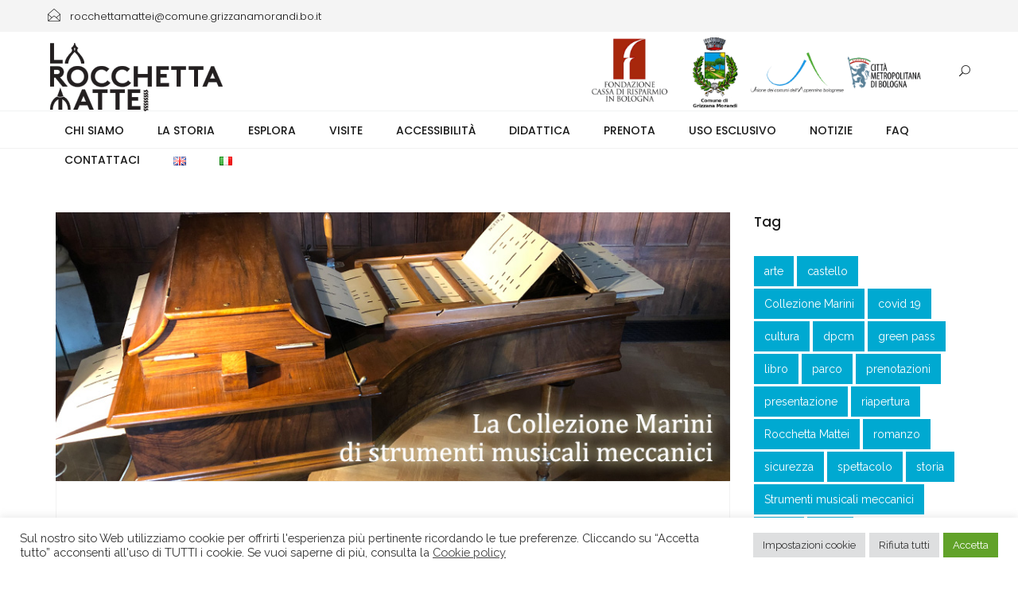

--- FILE ---
content_type: text/html; charset=UTF-8
request_url: https://wprocchetta.azurewebsites.net/tag/strumenti-musicali-meccanici/
body_size: 13557
content:
<!DOCTYPE html>
<html lang="it-IT">
<head>
	<meta charset="UTF-8">

	<link rel="profile" href="https://gmpg.org/xfn/11">
	
			<meta name="HandheldFriendly" content="True">
			<meta name="MobileOptimized" content="320">
			<meta name="viewport" content="width=device-width, height=device-height, initial-scale=1.0, minimum-scale=1.0"/>

					<link rel="apple-touch-icon" href="https://wprocchetta.azurewebsites.net/wp-content/themes/composer/_images/apple-icon-touch.png">		
		<link rel="shortcut icon" href="https://wprocchetta.azurewebsites.net/wp-content/themes/composer/favicon.png">	<link rel="pingback" href="https://wprocchetta.azurewebsites.net/xmlrpc.php">

	<meta name='robots' content='index, follow, max-image-preview:large, max-snippet:-1, max-video-preview:-1' />

	<!-- This site is optimized with the Yoast SEO plugin v16.2 - https://yoast.com/wordpress/plugins/seo/ -->
	<title>Strumenti musicali meccanici Archivi - Rocchetta Mattei</title>
	<link rel="canonical" href="https://wprocchetta.azurewebsites.net/tag/strumenti-musicali-meccanici/" />
	<meta property="og:locale" content="it_IT" />
	<meta property="og:type" content="article" />
	<meta property="og:title" content="Strumenti musicali meccanici Archivi - Rocchetta Mattei" />
	<meta property="og:url" content="https://wprocchetta.azurewebsites.net/tag/strumenti-musicali-meccanici/" />
	<meta property="og:site_name" content="Rocchetta Mattei" />
	<meta name="twitter:card" content="summary_large_image" />
	<script type="application/ld+json" class="yoast-schema-graph">{"@context":"https://schema.org","@graph":[{"@type":"WebSite","@id":"https://wprocchetta.azurewebsites.net/#website","url":"https://wprocchetta.azurewebsites.net/","name":"Rocchetta Mattei","description":"Come prenotare una visita alla Rocchetta Mattei, informarsi e acquistare biglietti on-line","potentialAction":[{"@type":"SearchAction","target":"https://wprocchetta.azurewebsites.net/?s={search_term_string}","query-input":"required name=search_term_string"}],"inLanguage":"it-IT"},{"@type":"CollectionPage","@id":"https://wprocchetta.azurewebsites.net/tag/strumenti-musicali-meccanici/#webpage","url":"https://wprocchetta.azurewebsites.net/tag/strumenti-musicali-meccanici/","name":"Strumenti musicali meccanici Archivi - Rocchetta Mattei","isPartOf":{"@id":"https://wprocchetta.azurewebsites.net/#website"},"breadcrumb":{"@id":"https://wprocchetta.azurewebsites.net/tag/strumenti-musicali-meccanici/#breadcrumb"},"inLanguage":"it-IT","potentialAction":[{"@type":"ReadAction","target":["https://wprocchetta.azurewebsites.net/tag/strumenti-musicali-meccanici/"]}]},{"@type":"BreadcrumbList","@id":"https://wprocchetta.azurewebsites.net/tag/strumenti-musicali-meccanici/#breadcrumb","itemListElement":[{"@type":"ListItem","position":1,"item":{"@type":"WebPage","@id":"https://wprocchetta.azurewebsites.net/","url":"https://wprocchetta.azurewebsites.net/","name":"Home"}},{"@type":"ListItem","position":2,"item":{"@id":"https://wprocchetta.azurewebsites.net/tag/strumenti-musicali-meccanici/#webpage"}}]}]}</script>
	<!-- / Yoast SEO plugin. -->


<link rel='dns-prefetch' href='//fonts.googleapis.com' />
<link rel='dns-prefetch' href='//s.w.org' />
<link rel="alternate" type="application/rss+xml" title="Rocchetta Mattei &raquo; Feed" href="https://wprocchetta.azurewebsites.net/feed/" />
<link rel="alternate" type="application/rss+xml" title="Rocchetta Mattei &raquo; Strumenti musicali meccanici Feed del tag" href="https://wprocchetta.azurewebsites.net/tag/strumenti-musicali-meccanici/feed/" />
		<script type="text/javascript">
			window._wpemojiSettings = {"baseUrl":"https:\/\/s.w.org\/images\/core\/emoji\/13.0.1\/72x72\/","ext":".png","svgUrl":"https:\/\/s.w.org\/images\/core\/emoji\/13.0.1\/svg\/","svgExt":".svg","source":{"concatemoji":"https:\/\/wprocchetta.azurewebsites.net\/wp-includes\/js\/wp-emoji-release.min.js?ver=5.7.14"}};
			!function(e,a,t){var n,r,o,i=a.createElement("canvas"),p=i.getContext&&i.getContext("2d");function s(e,t){var a=String.fromCharCode;p.clearRect(0,0,i.width,i.height),p.fillText(a.apply(this,e),0,0);e=i.toDataURL();return p.clearRect(0,0,i.width,i.height),p.fillText(a.apply(this,t),0,0),e===i.toDataURL()}function c(e){var t=a.createElement("script");t.src=e,t.defer=t.type="text/javascript",a.getElementsByTagName("head")[0].appendChild(t)}for(o=Array("flag","emoji"),t.supports={everything:!0,everythingExceptFlag:!0},r=0;r<o.length;r++)t.supports[o[r]]=function(e){if(!p||!p.fillText)return!1;switch(p.textBaseline="top",p.font="600 32px Arial",e){case"flag":return s([127987,65039,8205,9895,65039],[127987,65039,8203,9895,65039])?!1:!s([55356,56826,55356,56819],[55356,56826,8203,55356,56819])&&!s([55356,57332,56128,56423,56128,56418,56128,56421,56128,56430,56128,56423,56128,56447],[55356,57332,8203,56128,56423,8203,56128,56418,8203,56128,56421,8203,56128,56430,8203,56128,56423,8203,56128,56447]);case"emoji":return!s([55357,56424,8205,55356,57212],[55357,56424,8203,55356,57212])}return!1}(o[r]),t.supports.everything=t.supports.everything&&t.supports[o[r]],"flag"!==o[r]&&(t.supports.everythingExceptFlag=t.supports.everythingExceptFlag&&t.supports[o[r]]);t.supports.everythingExceptFlag=t.supports.everythingExceptFlag&&!t.supports.flag,t.DOMReady=!1,t.readyCallback=function(){t.DOMReady=!0},t.supports.everything||(n=function(){t.readyCallback()},a.addEventListener?(a.addEventListener("DOMContentLoaded",n,!1),e.addEventListener("load",n,!1)):(e.attachEvent("onload",n),a.attachEvent("onreadystatechange",function(){"complete"===a.readyState&&t.readyCallback()})),(n=t.source||{}).concatemoji?c(n.concatemoji):n.wpemoji&&n.twemoji&&(c(n.twemoji),c(n.wpemoji)))}(window,document,window._wpemojiSettings);
		</script>
		<style type="text/css">
img.wp-smiley,
img.emoji {
	display: inline !important;
	border: none !important;
	box-shadow: none !important;
	height: 1em !important;
	width: 1em !important;
	margin: 0 .07em !important;
	vertical-align: -0.1em !important;
	background: none !important;
	padding: 0 !important;
}
</style>
	<link rel='stylesheet' id='wp-block-library-css'  href='https://wprocchetta.azurewebsites.net/wp-includes/css/dist/block-library/style.min.css?ver=5.7.14' type='text/css' media='all' />
<link rel='stylesheet' id='contact-form-7-css'  href='https://wprocchetta.azurewebsites.net/wp-content/plugins/contact-form-7/includes/css/styles.css?ver=5.5.6.1' type='text/css' media='all' />
<link rel='stylesheet' id='cookie-law-info-css'  href='https://wprocchetta.azurewebsites.net/wp-content/plugins/cookie-law-info/public/css/cookie-law-info-public.css?ver=2.0.9' type='text/css' media='all' />
<link rel='stylesheet' id='cookie-law-info-gdpr-css'  href='https://wprocchetta.azurewebsites.net/wp-content/plugins/cookie-law-info/public/css/cookie-law-info-gdpr.css?ver=2.0.9' type='text/css' media='all' />
<link rel='stylesheet' id='rs-plugin-settings-css'  href='https://wprocchetta.azurewebsites.net/wp-content/plugins/revslider/public/assets/css/rs6.css?ver=6.2.22' type='text/css' media='all' />
<style id='rs-plugin-settings-inline-css' type='text/css'>
#rs-demo-id {}
</style>
<link rel='stylesheet' id='composer-fonts-css'  href='https://wprocchetta.azurewebsites.net/wp-content/themes/composer/_css/pix-icons.css?ver=3.4.2' type='text/css' media='all' />
<link rel='stylesheet' id='bootstrap-css'  href='https://wprocchetta.azurewebsites.net/wp-content/themes/composer/_css/bootstrap.min.css?ver=3.1.1' type='text/css' media='all' />
<link rel='stylesheet' id='composer-animate-stylesheet-css'  href='https://wprocchetta.azurewebsites.net/wp-content/themes/composer/_css/animate.min.css?ver=3.4.2' type='text/css' media='all' />
<link rel='stylesheet' id='composer-stylesheet-css'  href='https://wprocchetta.azurewebsites.net/wp-content/themes/composer/_css/main.css?ver=3.4.2' type='text/css' media='all' />
<link rel='stylesheet' id='bbpress-css'  href='https://wprocchetta.azurewebsites.net/wp-content/themes/composer/_css/bbpress.css?ver=1.0' type='text/css' media='all' />
<link rel='stylesheet' id='composer-plugins-stylesheet-css'  href='https://wprocchetta.azurewebsites.net/wp-content/themes/composer/_css/plugins.css?ver=3.4.2' type='text/css' media='all' />
<link rel='stylesheet' id='composer-custom-css-css'  href='https://wprocchetta.azurewebsites.net/wp-content/uploads/composer-child/custom.css?ver=1757328366' type='text/css' media='all' />
<link rel='stylesheet' id='composer-responsive-stylesheet-css'  href='https://wprocchetta.azurewebsites.net/wp-content/themes/composer/_css/responsive.css?ver=3.4.2' type='text/css' media='all' />
<style id='composer-responsive-stylesheet-inline-css' type='text/css'>
#sub-header, .composer-header-dark #sub-header {
            
        }
        #sub-header .sub-banner-title, .banner-header .sub-banner-title, .breadcrumb li a, .breadcrumb li span, #sub-header .current {
            
        }
        #sub-header .pattern {
            
        }
        body, #wrapper {
            background-color:#fff;
        }
        #wrapper {
            background-color:#ffffff !important;
        }
</style>
<link rel='stylesheet' id='pix_theme_fonts-css'  href='//fonts.googleapis.com/css?family=Raleway%3A300%2C400%2C400italic%2C700%2C700italic%7CPoppins%3A300%2C400%2C500%2C600%2C700%7CPoppins%3A700%7CPoppins%3A700%7CPoppins%3A700%7CPoppins%3A700%7CPoppins%3A700%7CPoppins%3A700%7CPoppins%3A100%7CPoppins%3A100%7CPoppins%3A700%7CPoppins%3A100%7CPoppins%3A700%7CPoppins%3A100%7CPoppins%3A700%7CPoppins%3A700%7CPoppins%3A700%7CPoppins%3A700%7CPoppins%3A100%7CPoppins%3A700%7CPoppins%3A700%7CPoppins%3A100%7CPoppins%3A700%7CPoppins%3A600%7CPoppins%3A900%7CPoppins%3A700%7CPoppins%3A100%7CPoppins%3A700%26subset%3D&#038;ver=1.0.0' type='text/css' media='all' />
<link rel='stylesheet' id='bsf-Defaults-css'  href='https://wprocchetta.azurewebsites.net/wp-content/uploads/smile_fonts/Defaults/Defaults.css?ver=3.19.6' type='text/css' media='all' />
<script type='text/javascript' src='https://wprocchetta.azurewebsites.net/wp-includes/js/jquery/jquery.min.js?ver=3.5.1' id='jquery-core-js'></script>
<script type='text/javascript' src='https://wprocchetta.azurewebsites.net/wp-includes/js/jquery/jquery-migrate.min.js?ver=3.3.2' id='jquery-migrate-js'></script>
<script type='text/javascript' id='cookie-law-info-js-extra'>
/* <![CDATA[ */
var Cli_Data = {"nn_cookie_ids":[],"cookielist":[],"non_necessary_cookies":[],"ccpaEnabled":"","ccpaRegionBased":"","ccpaBarEnabled":"","strictlyEnabled":["necessary","obligatoire"],"ccpaType":"gdpr","js_blocking":"1","custom_integration":"","triggerDomRefresh":"","secure_cookies":""};
var cli_cookiebar_settings = {"animate_speed_hide":"500","animate_speed_show":"500","background":"#FFF","border":"#b1a6a6c2","border_on":"","button_1_button_colour":"#61a229","button_1_button_hover":"#4e8221","button_1_link_colour":"#fff","button_1_as_button":"1","button_1_new_win":"","button_2_button_colour":"#333","button_2_button_hover":"#292929","button_2_link_colour":"#444","button_2_as_button":"","button_2_hidebar":"","button_3_button_colour":"#dedfe0","button_3_button_hover":"#b2b2b3","button_3_link_colour":"#333333","button_3_as_button":"1","button_3_new_win":"","button_4_button_colour":"#dedfe0","button_4_button_hover":"#b2b2b3","button_4_link_colour":"#333333","button_4_as_button":"1","button_7_button_colour":"#61a229","button_7_button_hover":"#4e8221","button_7_link_colour":"#fff","button_7_as_button":"1","button_7_new_win":"","font_family":"inherit","header_fix":"","notify_animate_hide":"1","notify_animate_show":"","notify_div_id":"#cookie-law-info-bar","notify_position_horizontal":"right","notify_position_vertical":"bottom","scroll_close":"","scroll_close_reload":"","accept_close_reload":"","reject_close_reload":"","showagain_tab":"1","showagain_background":"#fff","showagain_border":"#000","showagain_div_id":"#cookie-law-info-again","showagain_x_position":"100px","text":"#333333","show_once_yn":"","show_once":"10000","logging_on":"","as_popup":"","popup_overlay":"1","bar_heading_text":"","cookie_bar_as":"banner","popup_showagain_position":"bottom-right","widget_position":"left"};
var log_object = {"ajax_url":"https:\/\/wprocchetta.azurewebsites.net\/wp-admin\/admin-ajax.php"};
/* ]]> */
</script>
<script type='text/javascript' src='https://wprocchetta.azurewebsites.net/wp-content/plugins/cookie-law-info/public/js/cookie-law-info-public.js?ver=2.0.9' id='cookie-law-info-js'></script>
<script type='text/javascript' src='https://wprocchetta.azurewebsites.net/wp-content/plugins/revslider/public/assets/js/rbtools.min.js?ver=6.2.22' id='tp-tools-js'></script>
<script type='text/javascript' src='https://wprocchetta.azurewebsites.net/wp-content/plugins/revslider/public/assets/js/rs6.min.js?ver=6.2.22' id='revmin-js'></script>
<script type='text/javascript' src='https://wprocchetta.azurewebsites.net/wp-content/themes/composer/_js/libs/modernizr.custom.min.js?ver=2.5.3' id='modernizr-js'></script>
<link rel="https://api.w.org/" href="https://wprocchetta.azurewebsites.net/wp-json/" /><link rel="alternate" type="application/json" href="https://wprocchetta.azurewebsites.net/wp-json/wp/v2/tags/155" /><link rel="EditURI" type="application/rsd+xml" title="RSD" href="https://wprocchetta.azurewebsites.net/xmlrpc.php?rsd" />
<link rel="wlwmanifest" type="application/wlwmanifest+xml" href="https://wprocchetta.azurewebsites.net/wp-includes/wlwmanifest.xml" /> 
<meta name="generator" content="WordPress 5.7.14" />

		<!-- GA Google Analytics @ https://m0n.co/ga -->
		<script>
			(function(i,s,o,g,r,a,m){i['GoogleAnalyticsObject']=r;i[r]=i[r]||function(){
			(i[r].q=i[r].q||[]).push(arguments)},i[r].l=1*new Date();a=s.createElement(o),
			m=s.getElementsByTagName(o)[0];a.async=1;a.src=g;m.parentNode.insertBefore(a,m)
			})(window,document,'script','https://www.google-analytics.com/analytics.js','ga');
			ga('create', 'UA-77442950-2', 'auto');
			ga('send', 'pageview');
		</script>

	<meta name="generator" content="Powered by WPBakery Page Builder - drag and drop page builder for WordPress."/>
<meta name="generator" content="Powered by Slider Revolution 6.2.22 - responsive, Mobile-Friendly Slider Plugin for WordPress with comfortable drag and drop interface." />
<script type="text/javascript">function setREVStartSize(e){
			//window.requestAnimationFrame(function() {				 
				window.RSIW = window.RSIW===undefined ? window.innerWidth : window.RSIW;	
				window.RSIH = window.RSIH===undefined ? window.innerHeight : window.RSIH;	
				try {								
					var pw = document.getElementById(e.c).parentNode.offsetWidth,
						newh;
					pw = pw===0 || isNaN(pw) ? window.RSIW : pw;
					e.tabw = e.tabw===undefined ? 0 : parseInt(e.tabw);
					e.thumbw = e.thumbw===undefined ? 0 : parseInt(e.thumbw);
					e.tabh = e.tabh===undefined ? 0 : parseInt(e.tabh);
					e.thumbh = e.thumbh===undefined ? 0 : parseInt(e.thumbh);
					e.tabhide = e.tabhide===undefined ? 0 : parseInt(e.tabhide);
					e.thumbhide = e.thumbhide===undefined ? 0 : parseInt(e.thumbhide);
					e.mh = e.mh===undefined || e.mh=="" || e.mh==="auto" ? 0 : parseInt(e.mh,0);		
					if(e.layout==="fullscreen" || e.l==="fullscreen") 						
						newh = Math.max(e.mh,window.RSIH);					
					else{					
						e.gw = Array.isArray(e.gw) ? e.gw : [e.gw];
						for (var i in e.rl) if (e.gw[i]===undefined || e.gw[i]===0) e.gw[i] = e.gw[i-1];					
						e.gh = e.el===undefined || e.el==="" || (Array.isArray(e.el) && e.el.length==0)? e.gh : e.el;
						e.gh = Array.isArray(e.gh) ? e.gh : [e.gh];
						for (var i in e.rl) if (e.gh[i]===undefined || e.gh[i]===0) e.gh[i] = e.gh[i-1];
											
						var nl = new Array(e.rl.length),
							ix = 0,						
							sl;					
						e.tabw = e.tabhide>=pw ? 0 : e.tabw;
						e.thumbw = e.thumbhide>=pw ? 0 : e.thumbw;
						e.tabh = e.tabhide>=pw ? 0 : e.tabh;
						e.thumbh = e.thumbhide>=pw ? 0 : e.thumbh;					
						for (var i in e.rl) nl[i] = e.rl[i]<window.RSIW ? 0 : e.rl[i];
						sl = nl[0];									
						for (var i in nl) if (sl>nl[i] && nl[i]>0) { sl = nl[i]; ix=i;}															
						var m = pw>(e.gw[ix]+e.tabw+e.thumbw) ? 1 : (pw-(e.tabw+e.thumbw)) / (e.gw[ix]);					
						newh =  (e.gh[ix] * m) + (e.tabh + e.thumbh);
					}				
					if(window.rs_init_css===undefined) window.rs_init_css = document.head.appendChild(document.createElement("style"));					
					document.getElementById(e.c).height = newh+"px";
					window.rs_init_css.innerHTML += "#"+e.c+"_wrapper { height: "+newh+"px }";				
				} catch(e){
					console.log("Failure at Presize of Slider:" + e)
				}					   
			//});
		  };</script>
		<style type="text/css" id="wp-custom-css">
			.disabledbtn a{
	pointer-events: all;
  cursor: not-allowed!important;
  opacity: 0.6;
}
.cert-inline-section {
	display:flex;
}
.cert-inline-section .cert-inline {
	width:50%!important;
	height:auto;
}
.cert-inline-section .cert-inline #CDSWIDCOE,.cert-inline-section .cert-inline .cdsROW.narrow{
	width:auto!important;
	margin-left:0;
	min-height:118px;
}
.TA_certificateOfExcellence.centered #CDSWIDCOE{
	margin:0 auto;
	width: 80px;
}		</style>
		<noscript><style> .wpb_animate_when_almost_visible { opacity: 1; }</style></noscript></head>


	<body data-rsssl=1 class="archive tag tag-strumenti-musicali-meccanici tag-155 wp-custom-logo group-blog sidebar-right composer-wide composer-top-header-enabled full-header wpb-js-composer js-comp-ver-6.3.0 vc_responsive">
		
		
		<div class="mobile-menu-nav  menu-light "><div class="mobile-menu-inner"></div></div>
		
		<div id="content-pusher">

		<p id="back-top" class=" hide-on-mobile"><a href="#top"><span class="pixicon-arrow-angle-up"></span></a></p>				<div class="header-wrap background-nav background-nav-round">

					<div class="header-con sticky-light  pix-sticky-header pix-sticky-header-scroll-up menu-header-6 menu-light ">

						

<div class="pageTopCon">
	<div class="container">
		<div class="pageTop row">
			<div class="pull-left">
				<div class="header-center">
					<div class="header-elem"><p class="top-details clearfix"><span><a href="mailto:rocchettamattei@comune.grizzanamorandi.bo.it" class="top-header-email-text"><i class="pix-icon pixicon-envelope-open"></i> <span class="top-header-email-text">rocchettamattei@comune.grizzanamorandi.bo.it</a></span></span></p></div><div class="header-elem"><p class="top-details clearfix"><span><a href="tel:+39 3661433941/+39 051 6730335 orario 8.00-13.30 (weekend +39 351 7373891 orario 9.00-17.30). Ingresso solo su prenotazione. " class="top-header-email-text"><i class="pix-icon pixicon-call-end"></i><span class="top-header-tel-text">+39 3661433941/+39 051 6730335 orario 8.00-13.30 (weekend +39 351 7373891 orario 9.00-17.30). Ingresso solo su prenotazione. </span></a></span></p></div>				</div>
			</div>
			<div class="pull-right">
				<div class="header-center">
									</div>
			</div>
		</div>
	</div>
</div><div class="container-wrap">
<header class="header">

	<div class="container">

		<div id="inner-header" class="wrap clearfix">

			<div id="logo"><a href="https://wprocchetta.azurewebsites.net/" class="mobile-logo-yes" rel="home" itemprop="url"><img src="https://wprocchetta.azurewebsites.net/wp-content/uploads/2017/10/logo_rocchetta-1.gif" data-rjs="https://wprocchetta.azurewebsites.net/wp-content/uploads/2018/03/Marchi-Rocchetta-3.jpg" alt="Rocchetta Mattei" class="dark-logo"><img src="https://wprocchetta.azurewebsites.net/wp-content/uploads/2018/03/Rocchetta_bianco_piccolo.png" data-rjs="https://wprocchetta.azurewebsites.net/wp-content/uploads/2018/03/Rocchetta_bianco.png" alt="Rocchetta Mattei" class="light-logo"><img src="https://wprocchetta.azurewebsites.net/wp-content/uploads/2017/10/logo_rocchetta-1.png" alt="Rocchetta Mattei" class="mobile-res-logo"></a></div>
			
						<div class="pix-menu">
				<div class="pix-menu-trigger">
					<span class="mobile-menu">Menu</span>
				</div>
			</div>
						
			<div class="right-side-wrap">
				<div class="right-side-inner clearfix">
					<div class="header-elem"><p class="custom-header-text"><a href="/chi-siamo/"><img class="alignnone wp-image-11642 size-medium" title="Gli enti che gestiscono la Rocchetta Mattei" src="/wp-content/uploads/2018/01/stemmi_rocchetta.png" alt="Gli enti che gestiscono la Rocchetta Mattei" width="418" height="95" /></a></p></div><div class="header-elem"><div class="search-btn"><i class="pix-icon pixicon-elegant-search"></i><form method="get" class="topSearchForm" action="https://wprocchetta.azurewebsites.net/" ><input type="text" value="" name="s" class="textfield" placeholder="Cerca" autocomplete="off"></form></div></div>				</div>

							</div>

		</div>

	</div>

</header>


<div class="menu-wrap">

	<div class="container">
		<div class="menu-inner-wrap">	
			<nav class="main-nav">
				<ul id="menu-header-test" class="menu clearfix"><li id="menu-item-10868" class="menu-item menu-item-type-post_type menu-item-object-page menu-item-10868 pix-submenu external"><a href="https://wprocchetta.azurewebsites.net/chi-siamo/" data-scroll="true" class="external">Chi siamo</a><span class="pix-dropdown-arrow"></span></li>
<li id="menu-item-10961" class="menu-item menu-item-type-post_type menu-item-object-page menu-item-10961 pix-submenu external"><a href="https://wprocchetta.azurewebsites.net/la-storia-della-rocchetta-mattei/" data-scroll="true" class="external">La storia</a><span class="pix-dropdown-arrow"></span></li>
<li id="menu-item-11191" class="menu-item menu-item-type-post_type menu-item-object-page menu-item-has-children menu-item-11191 pix-submenu external"><a href="https://wprocchetta.azurewebsites.net/esplora/" data-scroll="true" class="external">Esplora</a><span class="pix-dropdown-arrow"></span>
<ul class="sub-menu">
	<li id="menu-item-11744" class="menu-item menu-item-type-post_type menu-item-object-page menu-item-11744 external"><a href="https://wprocchetta.azurewebsites.net/esplora/" data-scroll="true" class="external">Le sale della Rocchetta Mattei</a><span class="pix-dropdown-arrow"></span></li>
	<li id="menu-item-11741" class="menu-item menu-item-type-post_type menu-item-object-page menu-item-11741 external"><a href="https://wprocchetta.azurewebsites.net/casa-museo-morandi/" data-scroll="true" class="external">Casa Museo Morandi</a><span class="pix-dropdown-arrow"></span></li>
	<li id="menu-item-11743" class="menu-item menu-item-type-post_type menu-item-object-page menu-item-11743 external"><a href="https://wprocchetta.azurewebsites.net/chiesa-di-santa-maria-assunta-di-riola/" data-scroll="true" class="external">Chiesa di Santa Maria Assunta di Riola</a><span class="pix-dropdown-arrow"></span></li>
	<li id="menu-item-11742" class="menu-item menu-item-type-post_type menu-item-object-page menu-item-11742 external"><a href="https://wprocchetta.azurewebsites.net/il-borgo-la-scola/" data-scroll="true" class="external">Borgo &#8220;La Scola&#8221;</a><span class="pix-dropdown-arrow"></span></li>
	<li id="menu-item-12494" class="menu-item menu-item-type-post_type menu-item-object-page menu-item-12494 external"><a href="https://wprocchetta.azurewebsites.net/santuario-di-montovolo/" data-scroll="true" class="external">Santuario di Montovolo</a><span class="pix-dropdown-arrow"></span></li>
</ul>
</li>
<li id="menu-item-11118" class="menu-item menu-item-type-post_type menu-item-object-page menu-item-has-children menu-item-11118 pix-submenu external"><a href="https://wprocchetta.azurewebsites.net/visite/" data-scroll="true" class="external">Visite</a><span class="pix-dropdown-arrow"></span>
<ul class="sub-menu">
	<li id="menu-item-12506" class="menu-item menu-item-type-post_type menu-item-object-page menu-item-12506 external"><a href="https://wprocchetta.azurewebsites.net/visite/" data-scroll="true" class="external">Visitare la Rocchetta</a><span class="pix-dropdown-arrow"></span></li>
</ul>
</li>
<li id="menu-item-13285" class="menu-item menu-item-type-post_type menu-item-object-page menu-item-13285 pix-submenu external"><a href="https://wprocchetta.azurewebsites.net/accessibilita/" data-scroll="true" class="external">Accessibilità</a><span class="pix-dropdown-arrow"></span></li>
<li id="menu-item-12505" class="menu-item menu-item-type-post_type menu-item-object-page menu-item-12505 pix-submenu external"><a href="https://wprocchetta.azurewebsites.net/didattica/" data-scroll="true" class="external">Didattica</a><span class="pix-dropdown-arrow"></span></li>
<li id="menu-item-11767" class="menu-item menu-item-type-post_type menu-item-object-page menu-item-11767 pix-submenu external"><a href="https://wprocchetta.azurewebsites.net/prenota/" data-scroll="true" class="external">Prenota</a><span class="pix-dropdown-arrow"></span></li>
<li id="menu-item-11449" class="menu-item menu-item-type-post_type menu-item-object-page menu-item-11449 pix-submenu external"><a href="https://wprocchetta.azurewebsites.net/uso-esclusivo/" data-scroll="true" class="external">Uso esclusivo</a><span class="pix-dropdown-arrow"></span></li>
<li id="menu-item-10879" class="menu-item menu-item-type-post_type menu-item-object-page current_page_parent menu-item-10879 pix-submenu external"><a href="https://wprocchetta.azurewebsites.net/notizie/" data-scroll="true" class="external">Notizie</a><span class="pix-dropdown-arrow"></span></li>
<li id="menu-item-11853" class="menu-item menu-item-type-custom menu-item-object-custom menu-item-11853 pix-submenu"><a href="/#faq-rocchetta-mattei" data-scroll="true">FAQ</a><span class="pix-dropdown-arrow"></span></li>
<li id="menu-item-10898" class="menu-item menu-item-type-post_type menu-item-object-page menu-item-10898 pix-submenu external"><a href="https://wprocchetta.azurewebsites.net/contattaci/" data-scroll="true" class="external">Contattaci</a><span class="pix-dropdown-arrow"></span></li>
<li id="menu-item-13130-en" class="lang-item lang-item-202 lang-item-en no-translation lang-item-first menu-item menu-item-type-custom menu-item-object-custom menu-item-13130-en pix-submenu external"><a href="https://wprocchetta.azurewebsites.net/en/rocchetta-mattei-home/" hreflang="en-GB" lang="en-GB" data-scroll="true" class="external"><img src="[data-uri]" alt="English" width="16" height="11" style="width: 16px; height: 11px;" /></a><span class="pix-dropdown-arrow"></span></li>
<li id="menu-item-13130-it" class="lang-item lang-item-199 lang-item-it current-lang menu-item menu-item-type-custom menu-item-object-custom menu-item-13130-it pix-submenu external"><a href="https://wprocchetta.azurewebsites.net/tag/strumenti-musicali-meccanici/" hreflang="it-IT" lang="it-IT" data-scroll="true" class="external"><img src="[data-uri]" alt="Italiano" width="16" height="11" style="width: 16px; height: 11px;" /></a><span class="pix-dropdown-arrow"></span></li>
</ul>			</nav>
			<div class="widget-right">	
							</div>
		</div>
	</div>

</div></div>					</div>

				</div>

				
		<div id="main-wrapper" class="clearfix" >
						<div id="wrapper" data-ajaxtransin="fadeInUp" data-ajaxtransout="fadeOutDown" data-preloadtrans="fadeInUp"><section class="blog-page pix-recent-blog-posts newsection loadmore-wrap">

<div class="container">

<div class="row">
    <div id="style-normal" class="blog  col-md-9 right-sidebar load-container">
    
    
        <div class="load-element">

    
            <article id="post-12463" class="post post-container clearfix post-12463 type-post status-publish format-standard has-post-thumbnail hentry category-senza-categoria tag-rocchetta-mattei tag-strumenti-musicali-meccanici tag-collezione-marini">
    <div class="post-standard">
        <a href="https://wprocchetta.azurewebsites.net/2019/11/23/la-collezione-marini-di-strumenti-musicali-meccanici/"><img src="https://wprocchetta.azurewebsites.net/wp-content/uploads/2019/11/strumenti_IMGPOST.jpg" srcset="https://wprocchetta.azurewebsites.net/wp-content/uploads/2019/11/strumenti_IMGPOST.jpg 1024w, https://wprocchetta.azurewebsites.net/wp-content/uploads/2019/11/strumenti_IMGPOST.jpg 991w, https://wprocchetta.azurewebsites.net/wp-content/uploads/2019/11/strumenti_IMGPOST-768x350.jpg 768w, https://wprocchetta.azurewebsites.net/wp-content/uploads/2019/11/strumenti_IMGPOST-480x300.jpg 480w, https://wprocchetta.azurewebsites.net/wp-content/uploads/2019/11/strumenti_IMGPOST-320x220.jpg 320w" alt="La Collezione Marini"></a>    </div> <!-- .post-standard -->

    
        <div class="entry-content cf content">

            <p class="category"><a href="https://wprocchetta.azurewebsites.net/category/senza-categoria/">Senza categoria</a></p><h3 class="title"><a href="https://wprocchetta.azurewebsites.net/2019/11/23/la-collezione-marini-di-strumenti-musicali-meccanici/">La Collezione Marini di strumenti musicali meccanici</a></h3><p>Apre al pubblico, all&#8217;interno del percorso di visita della Rocchetta, il nuovo allestimento permanente di una selezione rappresentativa della straordinaria Collezione   Una nuova sinergia condivisa tra Fondazione Carisbo, Comune di Grizzana Morandi, Unione dei comuni dell’Appennino bolognese e Città&#8230;</p>

                <div class="link-btn">
                    <a href="https://wprocchetta.azurewebsites.net/2019/11/23/la-collezione-marini-di-strumenti-musicali-meccanici/" class="link-text">Continue Reading...</a>
                </div> <!-- .link-btn -->
                
            
        </div> <!-- .entry-content -->

    	
	</article>
	
	
	    	</div> <!-- .load-element -->

	    </div><div id="aside" class="sidebar col-md-3"><div id="tag_cloud-3" class="widget widget_tag_cloud clearfix"><h3 class="widgettitle">Tag</h3><div class="tagcloud"><a href="https://wprocchetta.azurewebsites.net/tag/arte/" class="tag-cloud-link tag-link-37 tag-link-position-1" style="font-size: 8pt;" aria-label="arte (1 elemento )">arte</a>
<a href="https://wprocchetta.azurewebsites.net/tag/castello/" class="tag-cloud-link tag-link-60 tag-link-position-2" style="font-size: 11.181818181818pt;" aria-label="castello (3 elementi)">castello</a>
<a href="https://wprocchetta.azurewebsites.net/tag/collezione-marini/" class="tag-cloud-link tag-link-156 tag-link-position-3" style="font-size: 8pt;" aria-label="Collezione Marini (1 elemento )">Collezione Marini</a>
<a href="https://wprocchetta.azurewebsites.net/tag/covid-19/" class="tag-cloud-link tag-link-165 tag-link-position-4" style="font-size: 8pt;" aria-label="covid 19 (1 elemento )">covid 19</a>
<a href="https://wprocchetta.azurewebsites.net/tag/cultura/" class="tag-cloud-link tag-link-94 tag-link-position-5" style="font-size: 8pt;" aria-label="cultura (1 elemento )">cultura</a>
<a href="https://wprocchetta.azurewebsites.net/tag/dpcm/" class="tag-cloud-link tag-link-179 tag-link-position-6" style="font-size: 8pt;" aria-label="dpcm (1 elemento )">dpcm</a>
<a href="https://wprocchetta.azurewebsites.net/tag/green-pass/" class="tag-cloud-link tag-link-185 tag-link-position-7" style="font-size: 9.9090909090909pt;" aria-label="green pass (2 elementi)">green pass</a>
<a href="https://wprocchetta.azurewebsites.net/tag/libro/" class="tag-cloud-link tag-link-73 tag-link-position-8" style="font-size: 9.9090909090909pt;" aria-label="libro (2 elementi)">libro</a>
<a href="https://wprocchetta.azurewebsites.net/tag/parco/" class="tag-cloud-link tag-link-174 tag-link-position-9" style="font-size: 8pt;" aria-label="parco (1 elemento )">parco</a>
<a href="https://wprocchetta.azurewebsites.net/tag/prenotazioni/" class="tag-cloud-link tag-link-164 tag-link-position-10" style="font-size: 8pt;" aria-label="prenotazioni (1 elemento )">prenotazioni</a>
<a href="https://wprocchetta.azurewebsites.net/tag/presentazione/" class="tag-cloud-link tag-link-72 tag-link-position-11" style="font-size: 11.181818181818pt;" aria-label="presentazione (3 elementi)">presentazione</a>
<a href="https://wprocchetta.azurewebsites.net/tag/riapertura/" class="tag-cloud-link tag-link-171 tag-link-position-12" style="font-size: 9.9090909090909pt;" aria-label="riapertura (2 elementi)">riapertura</a>
<a href="https://wprocchetta.azurewebsites.net/tag/rocchetta-mattei/" class="tag-cloud-link tag-link-50 tag-link-position-13" style="font-size: 22pt;" aria-label="Rocchetta Mattei (41 elementi)">Rocchetta Mattei</a>
<a href="https://wprocchetta.azurewebsites.net/tag/romanzo/" class="tag-cloud-link tag-link-117 tag-link-position-14" style="font-size: 8pt;" aria-label="romanzo (1 elemento )">romanzo</a>
<a href="https://wprocchetta.azurewebsites.net/tag/sicurezza/" class="tag-cloud-link tag-link-175 tag-link-position-15" style="font-size: 11.181818181818pt;" aria-label="sicurezza (3 elementi)">sicurezza</a>
<a href="https://wprocchetta.azurewebsites.net/tag/spettacolo/" class="tag-cloud-link tag-link-97 tag-link-position-16" style="font-size: 8pt;" aria-label="spettacolo (1 elemento )">spettacolo</a>
<a href="https://wprocchetta.azurewebsites.net/tag/storia/" class="tag-cloud-link tag-link-93 tag-link-position-17" style="font-size: 8pt;" aria-label="storia (1 elemento )">storia</a>
<a href="https://wprocchetta.azurewebsites.net/tag/strumenti-musicali-meccanici/" class="tag-cloud-link tag-link-155 tag-link-position-18" style="font-size: 8pt;" aria-label="Strumenti musicali meccanici (1 elemento )">Strumenti musicali meccanici</a>
<a href="https://wprocchetta.azurewebsites.net/tag/teatro/" class="tag-cloud-link tag-link-98 tag-link-position-19" style="font-size: 11.181818181818pt;" aria-label="teatro (3 elementi)">teatro</a>
<a href="https://wprocchetta.azurewebsites.net/tag/visite/" class="tag-cloud-link tag-link-145 tag-link-position-20" style="font-size: 8pt;" aria-label="visite (1 elemento )">visite</a></div>
</div>
		<div id="recent-posts-4" class="widget widget_recent_entries clearfix">
		<h3 class="widgettitle">Articoli recenti</h3>
		<ul>
											<li>
					<a href="https://wprocchetta.azurewebsites.net/2025/11/17/the-uninvited-sabato-13-dicembre-rocchetta-mattei/">The Uninvited &#8211; sabato 13 dicembre Rocchetta Mattei</a>
									</li>
											<li>
					<a href="https://wprocchetta.azurewebsites.net/2025/10/13/the-uninvited-venerdi-31-ottobre-rocchetta-mattei/">The Uninvited &#8211; venerdì 31 ottobre Rocchetta Mattei</a>
									</li>
											<li>
					<a href="https://wprocchetta.azurewebsites.net/2025/07/03/spaesaggi-festival-2025/">Spaesaggi festival 2025</a>
									</li>
											<li>
					<a href="https://wprocchetta.azurewebsites.net/2025/06/19/histoire-du-soldat-una-favola-contemporanea/">Histoire du soldat &#8211; Una favola contemporanea</a>
									</li>
											<li>
					<a href="https://wprocchetta.azurewebsites.net/2025/04/24/presentazione-libro-monte-sole-di-mara-cini-e-alessandro-riccioni-sabato-26-aprile-ore-18-30-alla-rocchetta-mattei/">Presentazione libro &#8220;Monte Sole&#8221; di Mara Cini e Alessandro Riccioni alla Rocchetta Mattei</a>
									</li>
					</ul>

		</div><div id="calendar-3" class="widget widget_calendar clearfix"><div id="calendar_wrap" class="calendar_wrap"><table id="wp-calendar" class="wp-calendar-table">
		<caption>Gennaio 2026</caption>
		<thead>
		<tr>
		<th scope="col" title="lunedì">L</th>
		<th scope="col" title="martedì">M</th>
		<th scope="col" title="mercoledì">M</th>
		<th scope="col" title="giovedì">G</th>
		<th scope="col" title="venerdì">V</th>
		<th scope="col" title="sabato">S</th>
		<th scope="col" title="domenica">D</th>
		</tr>
		</thead>
		<tbody>
		<tr>
		<td colspan="3" class="pad">&nbsp;</td><td>1</td><td>2</td><td>3</td><td>4</td>
	</tr>
	<tr>
		<td>5</td><td>6</td><td>7</td><td>8</td><td>9</td><td>10</td><td>11</td>
	</tr>
	<tr>
		<td>12</td><td>13</td><td>14</td><td>15</td><td>16</td><td>17</td><td>18</td>
	</tr>
	<tr>
		<td>19</td><td>20</td><td>21</td><td>22</td><td>23</td><td>24</td><td>25</td>
	</tr>
	<tr>
		<td>26</td><td id="today">27</td><td>28</td><td>29</td><td>30</td><td>31</td>
		<td class="pad" colspan="1">&nbsp;</td>
	</tr>
	</tbody>
	</table><nav aria-label="Mesi precedenti e successivi" class="wp-calendar-nav">
		<span class="wp-calendar-nav-prev"><a href="https://wprocchetta.azurewebsites.net/2025/11/">&laquo; Nov</a></span>
		<span class="pad">&nbsp;</span>
		<span class="wp-calendar-nav-next">&nbsp;</span>
		</nav></div></div></div></div>

</div>

</section>		</div> <!-- End of Wrapper -->
	</div> <!-- End of Main Wrap -->

		<footer id="footer" class=" footer-dark ">
							<!-- Copyright -->
				<div class="footer-bottom">
					<div class="container">
						<div class="copyright row">

							<div class="col-md-12"><div class="header-elem"><div style="text-align:center;">
  <div id="TA_certificateOfExcellence749" class="TA_certificateOfExcellence" style="display: inline-block !important; float: none !important;"></div>
</div>

<script async src="https://www.jscache.com/wejs?wtype=certificateOfExcellence&uniq=749&locationId=8526967&lang=en_US&year=2025&display_version=2" data-loadtrk onload="this.loadtrk=true"></script>
<img src="https://wprocchetta.azurewebsites.net/wp-content/uploads/2025/09/ambasciatrice-dell-eccellenza-white.png" alt="ambasciatrice dell'eccellenza" width="300" height="auto"></div><div class="header-elem"><ul id="menu-footer-menu" class="top-head-nav clearfix"><li id="menu-item-10809" class="menu-item menu-item-type-post_type menu-item-object-page menu-item-home menu-item-10809 pix-submenu external"><a href="https://wprocchetta.azurewebsites.net/" data-scroll="true" class="external">Il sito ufficiale della Rocchetta Mattei</a></li>
<li id="menu-item-11272" class="menu-item menu-item-type-post_type menu-item-object-page menu-item-privacy-policy menu-item-11272 pix-submenu external"><a href="https://wprocchetta.azurewebsites.net/informativa-privacy/" data-scroll="true" class="external">Informativa Privacy</a></li>
<li id="menu-item-11273" class="menu-item menu-item-type-post_type menu-item-object-page menu-item-11273 pix-submenu external"><a href="https://wprocchetta.azurewebsites.net/cookies-policy/" data-scroll="true" class="external">Cookies Policy</a></li>
<li id="menu-item-11345" class="menu-item menu-item-type-post_type menu-item-object-page menu-item-11345 pix-submenu external"><a href="https://wprocchetta.azurewebsites.net/credits/" data-scroll="true" class="external">Credits</a></li>
</ul></div><div class="header-elem"><p class="copyright-text">© 2017 <a href="https://wprocchetta.azurewebsites.net/">Rocchetta Mattei</a>, Tutti i diritti sono riservati.</p></div></div>						</div>
					</div>
				</div>
			
			
		</footer>
	
		
</div>

<!--googleoff: all--><div id="cookie-law-info-bar" data-nosnippet="true"><span><div class="cli-bar-container cli-style-v2"><div class="cli-bar-message">Sul nostro sito Web utilizziamo cookie per offrirti l'esperienza più pertinente ricordando le tue preferenze. Cliccando su “Accetta tutto” acconsenti all'uso di TUTTI i cookie. Se vuoi saperne di più, consulta la <a href="https://rocchetta-mattei.it/cookies-policy/" id="CONSTANT_OPEN_URL" target="_blank"  class="cli-plugin-main-link"  style="display:inline-block;" >Cookie policy</a></div><div class="cli-bar-btn_container"><a role='button' tabindex='0' class="medium cli-plugin-button cli-plugin-main-button cli_settings_button">Impostazioni cookie</a>  <a role='button' tabindex='0' id="cookie_action_close_header_reject"  class="medium cli-plugin-button cli-plugin-main-button cookie_action_close_header_reject cli_action_button"  data-cli_action="reject">Rifiuta tutti</a> <a role='button' tabindex='0' data-cli_action="accept" id="cookie_action_close_header"  class="medium cli-plugin-button cli-plugin-main-button cookie_action_close_header cli_action_button" style="display:inline-block; ">Accetta</a></div></div></span></div><div id="cookie-law-info-again" style="display:none;" data-nosnippet="true"><span id="cookie_hdr_showagain">Rivedi il consenso</span></div><div class="cli-modal" data-nosnippet="true" id="cliSettingsPopup" tabindex="-1" role="dialog" aria-labelledby="cliSettingsPopup" aria-hidden="true">
  <div class="cli-modal-dialog" role="document">
	<div class="cli-modal-content cli-bar-popup">
	  	<button type="button" class="cli-modal-close" id="cliModalClose">
			<svg class="" viewBox="0 0 24 24"><path d="M19 6.41l-1.41-1.41-5.59 5.59-5.59-5.59-1.41 1.41 5.59 5.59-5.59 5.59 1.41 1.41 5.59-5.59 5.59 5.59 1.41-1.41-5.59-5.59z"></path><path d="M0 0h24v24h-24z" fill="none"></path></svg>
			<span class="wt-cli-sr-only">Chiudi</span>
	  	</button>
	  	<div class="cli-modal-body">
			<div class="cli-container-fluid cli-tab-container">
	<div class="cli-row">
		<div class="cli-col-12 cli-align-items-stretch cli-px-0">
			<div class="cli-privacy-overview">
				<h4>Privacy Overview</h4>				<div class="cli-privacy-content">
					<div class="cli-privacy-content-text">This website uses cookies to improve your experience while you navigate through the website. Out of these, the cookies that are categorized as necessary are stored on your browser as they are essential for the working of basic functionalities of the website. We also use third-party cookies that help us analyze and understand how you use this website. These cookies will be stored in your browser only with your consent. You also have the option to opt-out of these cookies. But opting out of some of these cookies may affect your browsing experience.</div>
				</div>
				<a class="cli-privacy-readmore"  aria-label="Mostra altro" tabindex="0" role="button" data-readmore-text="Mostra altro" data-readless-text="Mostra meno"></a>			</div>
		</div>
		<div class="cli-col-12 cli-align-items-stretch cli-px-0 cli-tab-section-container">
												<div class="cli-tab-section">
						<div class="cli-tab-header">
							<a role="button" tabindex="0" class="cli-nav-link cli-settings-mobile" data-target="necessary" data-toggle="cli-toggle-tab">
								Necessary							</a>
							<div class="wt-cli-necessary-checkbox">
                        <input type="checkbox" class="cli-user-preference-checkbox"  id="wt-cli-checkbox-necessary" data-id="checkbox-necessary" checked="checked"  />
                        <label class="form-check-label" for="wt-cli-checkbox-necessary">Necessary</label>
                    </div>
                    <span class="cli-necessary-caption">Sempre abilitato</span> 						</div>
						<div class="cli-tab-content">
							<div class="cli-tab-pane cli-fade" data-id="necessary">
								<div class="wt-cli-cookie-description">
									Necessary cookies are absolutely essential for the website to function properly. These cookies ensure basic functionalities and security features of the website, anonymously.
<table class="cookielawinfo-row-cat-table cookielawinfo-winter"><thead><tr><th class="cookielawinfo-column-1">Cookie</th><th class="cookielawinfo-column-3">Durata</th><th class="cookielawinfo-column-4">Descrizione</th></tr></thead><tbody><tr class="cookielawinfo-row"><td class="cookielawinfo-column-1">cookielawinfo-checkbox-analytics</td><td class="cookielawinfo-column-3">11 months</td><td class="cookielawinfo-column-4">This cookie is set by GDPR Cookie Consent plugin. The cookie is used to store the user consent for the cookies in the category "Analytics".</td></tr><tr class="cookielawinfo-row"><td class="cookielawinfo-column-1">cookielawinfo-checkbox-functional</td><td class="cookielawinfo-column-3">11 months</td><td class="cookielawinfo-column-4">The cookie is set by GDPR cookie consent to record the user consent for the cookies in the category "Functional".</td></tr><tr class="cookielawinfo-row"><td class="cookielawinfo-column-1">cookielawinfo-checkbox-necessary</td><td class="cookielawinfo-column-3">11 months</td><td class="cookielawinfo-column-4">This cookie is set by GDPR Cookie Consent plugin. The cookies is used to store the user consent for the cookies in the category "Necessary".</td></tr><tr class="cookielawinfo-row"><td class="cookielawinfo-column-1">cookielawinfo-checkbox-others</td><td class="cookielawinfo-column-3">11 months</td><td class="cookielawinfo-column-4">This cookie is set by GDPR Cookie Consent plugin. The cookie is used to store the user consent for the cookies in the category "Other.</td></tr><tr class="cookielawinfo-row"><td class="cookielawinfo-column-1">cookielawinfo-checkbox-performance</td><td class="cookielawinfo-column-3">11 months</td><td class="cookielawinfo-column-4">This cookie is set by GDPR Cookie Consent plugin. The cookie is used to store the user consent for the cookies in the category "Performance".</td></tr><tr class="cookielawinfo-row"><td class="cookielawinfo-column-1">viewed_cookie_policy</td><td class="cookielawinfo-column-3">11 months</td><td class="cookielawinfo-column-4">The cookie is set by the GDPR Cookie Consent plugin and is used to store whether or not user has consented to the use of cookies. It does not store any personal data.</td></tr></tbody></table>								</div>
							</div>
						</div>
					</div>
																	<div class="cli-tab-section">
						<div class="cli-tab-header">
							<a role="button" tabindex="0" class="cli-nav-link cli-settings-mobile" data-target="functional" data-toggle="cli-toggle-tab">
								Functional							</a>
							<div class="cli-switch">
                        <input type="checkbox" id="wt-cli-checkbox-functional" class="cli-user-preference-checkbox"  data-id="checkbox-functional"  />
                        <label for="wt-cli-checkbox-functional" class="cli-slider" data-cli-enable="Abilitato" data-cli-disable="Disabilitato"><span class="wt-cli-sr-only">Functional</span></label>
                    </div>						</div>
						<div class="cli-tab-content">
							<div class="cli-tab-pane cli-fade" data-id="functional">
								<div class="wt-cli-cookie-description">
									Functional cookies help to perform certain functionalities like sharing the content of the website on social media platforms, collect feedbacks, and other third-party features.
								</div>
							</div>
						</div>
					</div>
																	<div class="cli-tab-section">
						<div class="cli-tab-header">
							<a role="button" tabindex="0" class="cli-nav-link cli-settings-mobile" data-target="performance" data-toggle="cli-toggle-tab">
								Performance							</a>
							<div class="cli-switch">
                        <input type="checkbox" id="wt-cli-checkbox-performance" class="cli-user-preference-checkbox"  data-id="checkbox-performance"  />
                        <label for="wt-cli-checkbox-performance" class="cli-slider" data-cli-enable="Abilitato" data-cli-disable="Disabilitato"><span class="wt-cli-sr-only">Performance</span></label>
                    </div>						</div>
						<div class="cli-tab-content">
							<div class="cli-tab-pane cli-fade" data-id="performance">
								<div class="wt-cli-cookie-description">
									Performance cookies are used to understand and analyze the key performance indexes of the website which helps in delivering a better user experience for the visitors.
								</div>
							</div>
						</div>
					</div>
																	<div class="cli-tab-section">
						<div class="cli-tab-header">
							<a role="button" tabindex="0" class="cli-nav-link cli-settings-mobile" data-target="analytics" data-toggle="cli-toggle-tab">
								Analytics							</a>
							<div class="cli-switch">
                        <input type="checkbox" id="wt-cli-checkbox-analytics" class="cli-user-preference-checkbox"  data-id="checkbox-analytics"  />
                        <label for="wt-cli-checkbox-analytics" class="cli-slider" data-cli-enable="Abilitato" data-cli-disable="Disabilitato"><span class="wt-cli-sr-only">Analytics</span></label>
                    </div>						</div>
						<div class="cli-tab-content">
							<div class="cli-tab-pane cli-fade" data-id="analytics">
								<div class="wt-cli-cookie-description">
									Analytical cookies are used to understand how visitors interact with the website. These cookies help provide information on metrics the number of visitors, bounce rate, traffic source, etc.
								</div>
							</div>
						</div>
					</div>
																	<div class="cli-tab-section">
						<div class="cli-tab-header">
							<a role="button" tabindex="0" class="cli-nav-link cli-settings-mobile" data-target="advertisement" data-toggle="cli-toggle-tab">
								Advertisement							</a>
							<div class="cli-switch">
                        <input type="checkbox" id="wt-cli-checkbox-advertisement" class="cli-user-preference-checkbox"  data-id="checkbox-advertisement"  />
                        <label for="wt-cli-checkbox-advertisement" class="cli-slider" data-cli-enable="Abilitato" data-cli-disable="Disabilitato"><span class="wt-cli-sr-only">Advertisement</span></label>
                    </div>						</div>
						<div class="cli-tab-content">
							<div class="cli-tab-pane cli-fade" data-id="advertisement">
								<div class="wt-cli-cookie-description">
									Advertisement cookies are used to provide visitors with relevant ads and marketing campaigns. These cookies track visitors across websites and collect information to provide customized ads.
								</div>
							</div>
						</div>
					</div>
																	<div class="cli-tab-section">
						<div class="cli-tab-header">
							<a role="button" tabindex="0" class="cli-nav-link cli-settings-mobile" data-target="others" data-toggle="cli-toggle-tab">
								Others							</a>
							<div class="cli-switch">
                        <input type="checkbox" id="wt-cli-checkbox-others" class="cli-user-preference-checkbox"  data-id="checkbox-others"  />
                        <label for="wt-cli-checkbox-others" class="cli-slider" data-cli-enable="Abilitato" data-cli-disable="Disabilitato"><span class="wt-cli-sr-only">Others</span></label>
                    </div>						</div>
						<div class="cli-tab-content">
							<div class="cli-tab-pane cli-fade" data-id="others">
								<div class="wt-cli-cookie-description">
									Other uncategorized cookies are those that are being analyzed and have not been classified into a category as yet.
								</div>
							</div>
						</div>
					</div>
										</div>
	</div>
</div>
	  	</div>
	  	<div class="cli-modal-footer">
			<div class="wt-cli-element cli-container-fluid cli-tab-container">
				<div class="cli-row">
					<div class="cli-col-12 cli-align-items-stretch cli-px-0">
						<div class="cli-tab-footer wt-cli-privacy-overview-actions">
						
															<a id="wt-cli-privacy-save-btn" role="button" tabindex="0" data-cli-action="accept" class="wt-cli-privacy-btn cli_setting_save_button wt-cli-privacy-accept-btn cli-btn">ACCETTA E SALVA</a>
													</div>
						
					</div>
				</div>
			</div>
		</div>
	</div>
  </div>
</div>
<div class="cli-modal-backdrop cli-fade cli-settings-overlay"></div>
<div class="cli-modal-backdrop cli-fade cli-popupbar-overlay"></div>
<!--googleon: all--><link rel='stylesheet' id='cookie-law-info-table-css'  href='https://wprocchetta.azurewebsites.net/wp-content/plugins/cookie-law-info/public/css/cookie-law-info-table.css?ver=2.0.9' type='text/css' media='all' />
<script type='text/javascript' src='https://wprocchetta.azurewebsites.net/wp-includes/js/dist/vendor/wp-polyfill.min.js?ver=7.4.4' id='wp-polyfill-js'></script>
<script type='text/javascript' id='wp-polyfill-js-after'>
( 'fetch' in window ) || document.write( '<script src="https://wprocchetta.azurewebsites.net/wp-includes/js/dist/vendor/wp-polyfill-fetch.min.js?ver=3.0.0"></scr' + 'ipt>' );( document.contains ) || document.write( '<script src="https://wprocchetta.azurewebsites.net/wp-includes/js/dist/vendor/wp-polyfill-node-contains.min.js?ver=3.42.0"></scr' + 'ipt>' );( window.DOMRect ) || document.write( '<script src="https://wprocchetta.azurewebsites.net/wp-includes/js/dist/vendor/wp-polyfill-dom-rect.min.js?ver=3.42.0"></scr' + 'ipt>' );( window.URL && window.URL.prototype && window.URLSearchParams ) || document.write( '<script src="https://wprocchetta.azurewebsites.net/wp-includes/js/dist/vendor/wp-polyfill-url.min.js?ver=3.6.4"></scr' + 'ipt>' );( window.FormData && window.FormData.prototype.keys ) || document.write( '<script src="https://wprocchetta.azurewebsites.net/wp-includes/js/dist/vendor/wp-polyfill-formdata.min.js?ver=3.0.12"></scr' + 'ipt>' );( Element.prototype.matches && Element.prototype.closest ) || document.write( '<script src="https://wprocchetta.azurewebsites.net/wp-includes/js/dist/vendor/wp-polyfill-element-closest.min.js?ver=2.0.2"></scr' + 'ipt>' );( 'objectFit' in document.documentElement.style ) || document.write( '<script src="https://wprocchetta.azurewebsites.net/wp-includes/js/dist/vendor/wp-polyfill-object-fit.min.js?ver=2.3.4"></scr' + 'ipt>' );
</script>
<script type='text/javascript' id='contact-form-7-js-extra'>
/* <![CDATA[ */
var wpcf7 = {"api":{"root":"https:\/\/wprocchetta.azurewebsites.net\/wp-json\/","namespace":"contact-form-7\/v1"}};
/* ]]> */
</script>
<script type='text/javascript' src='https://wprocchetta.azurewebsites.net/wp-content/plugins/contact-form-7/includes/js/index.js?ver=5.5.6.1' id='contact-form-7-js'></script>
<script type='text/javascript' src='https://wprocchetta.azurewebsites.net/wp-content/themes/composer/_js/waypoints.min.js?ver=2.0.4' id='waypoints-js'></script>
<script type='text/javascript' id='composer-plugins-js-js-extra'>
/* <![CDATA[ */
var pix_composer = {"rootUrl":"https:\/\/wprocchetta.azurewebsites.net\/","ajaxurl":"https:\/\/wprocchetta.azurewebsites.net\/wp-admin\/admin-ajax.php","rtl":"false"};
/* ]]> */
</script>
<script type='text/javascript' src='https://wprocchetta.azurewebsites.net/wp-content/themes/composer/_js/plugins.js?ver=3.4.2' id='composer-plugins-js-js'></script>
<script type='text/javascript' src='https://wprocchetta.azurewebsites.net/wp-content/themes/composer/_js/scripts.js?ver=3.4.2' id='composer-js-js'></script>
<script type='text/javascript' id='like-me-scripts-js-extra'>
/* <![CDATA[ */
var pixLike = {"ajaxurl":"https:\/\/wprocchetta.azurewebsites.net\/wp-admin\/admin-ajax.php","liked":"You already liked this!"};
/* ]]> */
</script>
<script type='text/javascript' src='https://wprocchetta.azurewebsites.net/wp-content/themes/composer/framework/extras/composer-like-me/js/like-me.js?ver=2.0' id='like-me-scripts-js'></script>
<script type='text/javascript' src='https://wprocchetta.azurewebsites.net/wp-includes/js/wp-embed.min.js?ver=5.7.14' id='wp-embed-js'></script>

</body>

</html>


--- FILE ---
content_type: text/plain
request_url: https://www.google-analytics.com/j/collect?v=1&_v=j102&a=1701573175&t=pageview&_s=1&dl=https%3A%2F%2Fwprocchetta.azurewebsites.net%2Ftag%2Fstrumenti-musicali-meccanici%2F&ul=en-us%40posix&dt=Strumenti%20musicali%20meccanici%20Archivi%20-%20Rocchetta%20Mattei&sr=1280x720&vp=1280x720&_u=IEBAAEABAAAAACAAI~&jid=2144813919&gjid=730680418&cid=1167179488.1769538474&tid=UA-77442950-2&_gid=993131409.1769538474&_r=1&_slc=1&z=570522694
body_size: -455
content:
2,cG-T6Y5J6FB9H